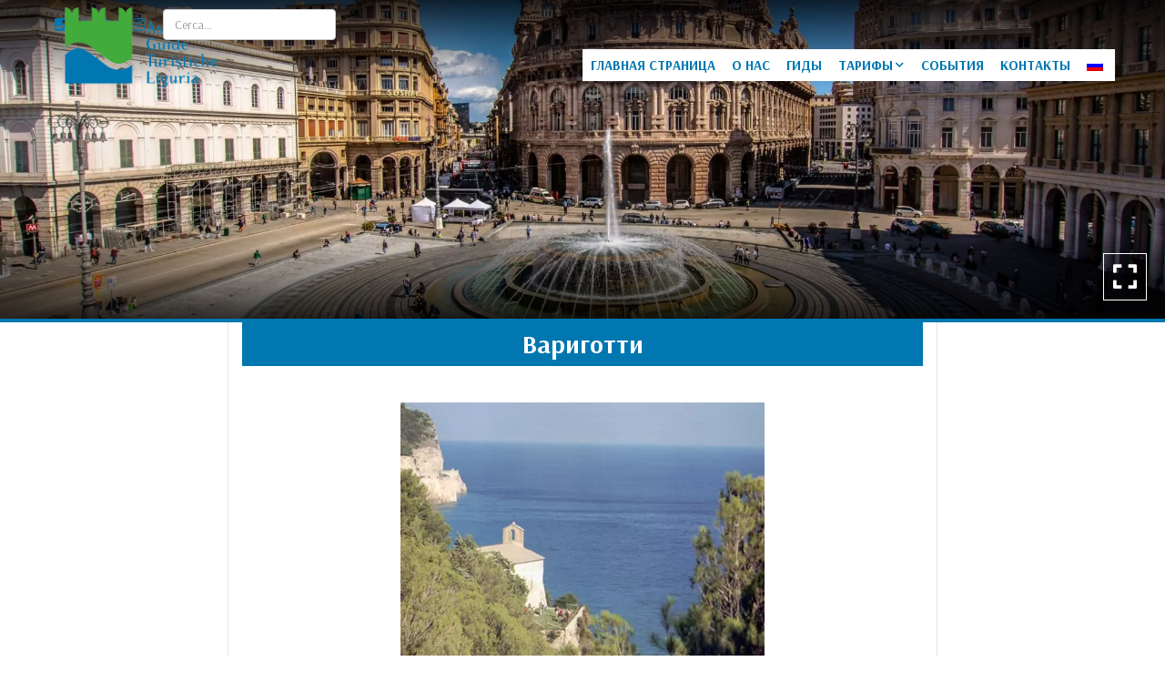

--- FILE ---
content_type: text/html; charset=UTF-8
request_url: https://www.guideturisticheliguria.eu/ru/localita/localita-savona/varigotti-2/
body_size: 14623
content:
<!doctype html>
<html lang="ru">
<head>
    <title>Вариготти  | Aссоциации Туристических гидов Региона Лигурия</title>
    <meta http-equiv="Content-Type" content="text/html" charset="UTF-8" />
    <meta name="viewport" content="width=device-width, user-scalable=no, initial-scale=1.0, maximum-scale=1.0, minimum-scale=1.0, viewport-fit=cover">
    <meta http-equiv="X-UA-Compatible" content="IE=edge" />

            <!-- Global site tag (gtag.js) - Google Analytics -->
        <script async src="https://www.googletagmanager.com/gtag/js?id=UA-17787292-25"></script>
        <script>
            window.dataLayer = window.dataLayer || [];
            function gtag(){dataLayer.push(arguments);}
            gtag('js', new Date());
            gtag('config', 'UA-17787292-25', { 'anonymize_ip': true });
        </script>
    
    
    
        <!-- FAVICONS -->
    <link rel="apple-touch-icon" sizes="180x180" href="https://www.guideturisticheliguria.eu/wp-content/themes/editemplate_base-child/img/favicons/apple-touch-icon.png">
    <link rel="icon" type="image/png" sizes="32x32" href="https://www.guideturisticheliguria.eu/wp-content/themes/editemplate_base-child/img/favicons/favicon-32x32.png">
    <link rel="icon" type="image/png" sizes="16x16" href="https://www.guideturisticheliguria.eu/wp-content/themes/editemplate_base-child/img/favicons/favicon-16x16.png">
    <link rel="manifest" href="https://www.guideturisticheliguria.eu/wp-content/themes/editemplate_base-child/img/favicons/site.webmanifest">
    <link rel="mask-icon" href="https://www.guideturisticheliguria.eu/wp-content/themes/editemplate_base-child/img/favicons/safari-pinned-tab.svg" color="rgb(0, 119, 176)">
    <meta name="msapplication-TileColor" content="rgb(0, 119, 176)">
    <meta name="theme-color" content="rgb(0, 119, 176)">
    <!-- END FAVICONS -->

    <script src="https://ajax.googleapis.com/ajax/libs/jquery/1.12.4/jquery.min.js"></script>

        
    

    <meta name='robots' content='index, follow, max-image-preview:large, max-snippet:-1, max-video-preview:-1' />

	<!-- This site is optimized with the Yoast SEO plugin v26.8 - https://yoast.com/product/yoast-seo-wordpress/ -->
	<link rel="canonical" href="https://www.guideturisticheliguria.eu/ru/localita/savona/varigotti-2/" />
	<meta property="og:locale" content="ru_RU" />
	<meta property="og:type" content="article" />
	<meta property="og:title" content="Вариготти  | Aссоциации Туристических гидов Региона Лигурия" />
	<meta property="og:url" content="https://www.guideturisticheliguria.eu/ru/localita/savona/varigotti-2/" />
	<meta property="og:site_name" content="Aссоциации Туристических гидов Региона Лигурия" />
	<meta property="article:publisher" content="https://www.facebook.com/AGTLIGURIA/" />
	<meta property="article:published_time" content="2021-03-25T16:21:16+00:00" />
	<meta property="og:image" content="https://www.guideturisticheliguria.eu/wp-content/uploads/2011/01/Varigotti.jpg" />
	<meta name="author" content="GuideTuristicheLiguria" />
	<meta name="twitter:card" content="summary_large_image" />
	<meta name="twitter:creator" content="@agtliguria" />
	<meta name="twitter:site" content="@agtliguria" />
	<meta name="twitter:label1" content="Written by" />
	<meta name="twitter:data1" content="GuideTuristicheLiguria" />
	<meta name="twitter:label2" content="Est. reading time" />
	<meta name="twitter:data2" content="1 minute" />
	<script type="application/ld+json" class="yoast-schema-graph">{"@context":"https://schema.org","@graph":[{"@type":"Article","@id":"https://www.guideturisticheliguria.eu/de/localita/savona/varigotti-2/#article","isPartOf":{"@id":"https://www.guideturisticheliguria.eu/de/localita/savona/varigotti-2/"},"author":{"name":"GuideTuristicheLiguria","@id":"https://www.guideturisticheliguria.eu/#/schema/person/758bf5ecd546ae1cbc74269080f9f764"},"headline":"Вариготти","datePublished":"2021-03-25T16:21:16+00:00","mainEntityOfPage":{"@id":"https://www.guideturisticheliguria.eu/de/localita/savona/varigotti-2/"},"wordCount":327,"publisher":{"@id":"https://www.guideturisticheliguria.eu/#organization"},"image":{"@id":"https://www.guideturisticheliguria.eu/de/localita/savona/varigotti-2/#primaryimage"},"thumbnailUrl":"https://www.guideturisticheliguria.eu/wp-content/uploads/2011/01/Varigotti.jpg","articleSection":["Savona"],"inLanguage":"ru-RU"},{"@type":"WebPage","@id":"https://www.guideturisticheliguria.eu/de/localita/savona/varigotti-2/","url":"https://www.guideturisticheliguria.eu/de/localita/savona/varigotti-2/","name":"Вариготти | Aссоциации Туристических гидов Региона Лигурия","isPartOf":{"@id":"https://www.guideturisticheliguria.eu/#website"},"primaryImageOfPage":{"@id":"https://www.guideturisticheliguria.eu/de/localita/savona/varigotti-2/#primaryimage"},"image":{"@id":"https://www.guideturisticheliguria.eu/de/localita/savona/varigotti-2/#primaryimage"},"thumbnailUrl":"https://www.guideturisticheliguria.eu/wp-content/uploads/2011/01/Varigotti.jpg","datePublished":"2021-03-25T16:21:16+00:00","description":"{:it} VARIGOTTI si compone di piccoli nuclei medievali abbarbicati tra gli ulivi e di un borgo “saraceno” con case colorate in stile arabo-moresco","breadcrumb":{"@id":"https://www.guideturisticheliguria.eu/de/localita/savona/varigotti-2/#breadcrumb"},"inLanguage":"ru-RU","potentialAction":[{"@type":"ReadAction","target":["https://www.guideturisticheliguria.eu/de/localita/savona/varigotti-2/"]}]},{"@type":"ImageObject","inLanguage":"ru-RU","@id":"https://www.guideturisticheliguria.eu/de/localita/savona/varigotti-2/#primaryimage","url":"https://www.guideturisticheliguria.eu/wp-content/uploads/2011/01/Varigotti.jpg","contentUrl":"https://www.guideturisticheliguria.eu/wp-content/uploads/2011/01/Varigotti.jpg"},{"@type":"BreadcrumbList","@id":"https://www.guideturisticheliguria.eu/de/localita/savona/varigotti-2/#breadcrumb","itemListElement":[{"@type":"ListItem","position":1,"name":"Home","item":"https://www.guideturisticheliguria.eu/"},{"@type":"ListItem","position":2,"name":"Varigotti"}]},{"@type":"WebSite","@id":"https://www.guideturisticheliguria.eu/#website","url":"https://www.guideturisticheliguria.eu/","name":"Aссоциации Туристических гидов Региона Лигурия","description":"","publisher":{"@id":"https://www.guideturisticheliguria.eu/#organization"},"potentialAction":[{"@type":"SearchAction","target":{"@type":"EntryPoint","urlTemplate":"https://www.guideturisticheliguria.eu/?s={search_term_string}"},"query-input":{"@type":"PropertyValueSpecification","valueRequired":true,"valueName":"search_term_string"}}],"inLanguage":"ru-RU"},{"@type":"Organization","@id":"https://www.guideturisticheliguria.eu/#organization","name":"Associazione Guide Turistiche della Liguria","url":"https://www.guideturisticheliguria.eu/","logo":{"@type":"ImageObject","inLanguage":"ru-RU","@id":"https://www.guideturisticheliguria.eu/#/schema/logo/image/","url":"https://www.guideturisticheliguria.eu/wp-content/uploads/2020/10/Logo-AGTL-Completo-PNG.png","contentUrl":"https://www.guideturisticheliguria.eu/wp-content/uploads/2020/10/Logo-AGTL-Completo-PNG.png","width":1677,"height":1000,"caption":"Associazione Guide Turistiche della Liguria"},"image":{"@id":"https://www.guideturisticheliguria.eu/#/schema/logo/image/"},"sameAs":["https://www.facebook.com/AGTLIGURIA/","https://x.com/agtliguria","https://www.instagram.com/guideliguria/"]},{"@type":"Person","@id":"https://www.guideturisticheliguria.eu/#/schema/person/758bf5ecd546ae1cbc74269080f9f764","name":"GuideTuristicheLiguria","image":{"@type":"ImageObject","inLanguage":"ru-RU","@id":"https://www.guideturisticheliguria.eu/#/schema/person/image/","url":"https://secure.gravatar.com/avatar/7bece1fa00410dc76997d2c38d2e04e120c23018a108af0df02358c0e7e50a0a?s=96&d=mm&r=g","contentUrl":"https://secure.gravatar.com/avatar/7bece1fa00410dc76997d2c38d2e04e120c23018a108af0df02358c0e7e50a0a?s=96&d=mm&r=g","caption":"GuideTuristicheLiguria"},"url":"https://www.guideturisticheliguria.eu/ru/author/guideturisticheliguria/"}]}</script>
	<!-- / Yoast SEO plugin. -->


<link rel="alternate" title="oEmbed (JSON)" type="application/json+oembed" href="https://www.guideturisticheliguria.eu/ru/wp-json/oembed/1.0/embed?url=https%3A%2F%2Fwww.guideturisticheliguria.eu%2Fru%2Flocalita%2Fsavona%2Fvarigotti-2%2F" />
<link rel="alternate" title="oEmbed (XML)" type="text/xml+oembed" href="https://www.guideturisticheliguria.eu/ru/wp-json/oembed/1.0/embed?url=https%3A%2F%2Fwww.guideturisticheliguria.eu%2Fru%2Flocalita%2Fsavona%2Fvarigotti-2%2F&#038;format=xml" />
<style id='wp-img-auto-sizes-contain-inline-css' type='text/css'>
img:is([sizes=auto i],[sizes^="auto," i]){contain-intrinsic-size:3000px 1500px}
/*# sourceURL=wp-img-auto-sizes-contain-inline-css */
</style>
<link rel='stylesheet' id='parent-style-css' href='https://www.guideturisticheliguria.eu/wp-content/themes/editemplate_base/style.css?ver=1647563738' type='text/css' media='all' />
<link rel='stylesheet' id='fontawesome-css' href='https://www.guideturisticheliguria.eu/wp-content/themes/editemplate_base/css/fontawesome.min.css?ver=1647563738' type='text/css' media='all' />
<link rel='stylesheet' id='fa-solid-css' href='https://www.guideturisticheliguria.eu/wp-content/themes/editemplate_base/css/solid.min.css?ver=1647563738' type='text/css' media='all' />
<link rel='stylesheet' id='fa-brands-css' href='https://www.guideturisticheliguria.eu/wp-content/themes/editemplate_base/css/brands.min.css?ver=1647563738' type='text/css' media='all' />
<link rel='stylesheet' id='style-leaflet-css' href='https://www.guideturisticheliguria.eu/wp-content/themes/editemplate_base/css/leaflet.css?ver=1647563738' type='text/css' media='all' />
<link rel='stylesheet' id='jquery.mmenu.all.css-css' href='https://www.guideturisticheliguria.eu/wp-content/themes/editemplate_base/js/mmenu/jquery.mmenu.all.css?ver=1647563738' type='text/css' media='all' />
<link rel='stylesheet' id='jquery.mmenu.addons.navbars-css' href='https://www.guideturisticheliguria.eu/wp-content/themes/editemplate_base/js/mmenu/addons/navbars/jquery.mmenu.navbars.css' type='text/css' media='all' />
<style id='wp-block-library-inline-css' type='text/css'>
:root{--wp-block-synced-color:#7a00df;--wp-block-synced-color--rgb:122,0,223;--wp-bound-block-color:var(--wp-block-synced-color);--wp-editor-canvas-background:#ddd;--wp-admin-theme-color:#007cba;--wp-admin-theme-color--rgb:0,124,186;--wp-admin-theme-color-darker-10:#006ba1;--wp-admin-theme-color-darker-10--rgb:0,107,160.5;--wp-admin-theme-color-darker-20:#005a87;--wp-admin-theme-color-darker-20--rgb:0,90,135;--wp-admin-border-width-focus:2px}@media (min-resolution:192dpi){:root{--wp-admin-border-width-focus:1.5px}}.wp-element-button{cursor:pointer}:root .has-very-light-gray-background-color{background-color:#eee}:root .has-very-dark-gray-background-color{background-color:#313131}:root .has-very-light-gray-color{color:#eee}:root .has-very-dark-gray-color{color:#313131}:root .has-vivid-green-cyan-to-vivid-cyan-blue-gradient-background{background:linear-gradient(135deg,#00d084,#0693e3)}:root .has-purple-crush-gradient-background{background:linear-gradient(135deg,#34e2e4,#4721fb 50%,#ab1dfe)}:root .has-hazy-dawn-gradient-background{background:linear-gradient(135deg,#faaca8,#dad0ec)}:root .has-subdued-olive-gradient-background{background:linear-gradient(135deg,#fafae1,#67a671)}:root .has-atomic-cream-gradient-background{background:linear-gradient(135deg,#fdd79a,#004a59)}:root .has-nightshade-gradient-background{background:linear-gradient(135deg,#330968,#31cdcf)}:root .has-midnight-gradient-background{background:linear-gradient(135deg,#020381,#2874fc)}:root{--wp--preset--font-size--normal:16px;--wp--preset--font-size--huge:42px}.has-regular-font-size{font-size:1em}.has-larger-font-size{font-size:2.625em}.has-normal-font-size{font-size:var(--wp--preset--font-size--normal)}.has-huge-font-size{font-size:var(--wp--preset--font-size--huge)}.has-text-align-center{text-align:center}.has-text-align-left{text-align:left}.has-text-align-right{text-align:right}.has-fit-text{white-space:nowrap!important}#end-resizable-editor-section{display:none}.aligncenter{clear:both}.items-justified-left{justify-content:flex-start}.items-justified-center{justify-content:center}.items-justified-right{justify-content:flex-end}.items-justified-space-between{justify-content:space-between}.screen-reader-text{border:0;clip-path:inset(50%);height:1px;margin:-1px;overflow:hidden;padding:0;position:absolute;width:1px;word-wrap:normal!important}.screen-reader-text:focus{background-color:#ddd;clip-path:none;color:#444;display:block;font-size:1em;height:auto;left:5px;line-height:normal;padding:15px 23px 14px;text-decoration:none;top:5px;width:auto;z-index:100000}html :where(.has-border-color){border-style:solid}html :where([style*=border-top-color]){border-top-style:solid}html :where([style*=border-right-color]){border-right-style:solid}html :where([style*=border-bottom-color]){border-bottom-style:solid}html :where([style*=border-left-color]){border-left-style:solid}html :where([style*=border-width]){border-style:solid}html :where([style*=border-top-width]){border-top-style:solid}html :where([style*=border-right-width]){border-right-style:solid}html :where([style*=border-bottom-width]){border-bottom-style:solid}html :where([style*=border-left-width]){border-left-style:solid}html :where(img[class*=wp-image-]){height:auto;max-width:100%}:where(figure){margin:0 0 1em}html :where(.is-position-sticky){--wp-admin--admin-bar--position-offset:var(--wp-admin--admin-bar--height,0px)}@media screen and (max-width:600px){html :where(.is-position-sticky){--wp-admin--admin-bar--position-offset:0px}}

/*# sourceURL=wp-block-library-inline-css */
</style><style id='global-styles-inline-css' type='text/css'>
:root{--wp--preset--aspect-ratio--square: 1;--wp--preset--aspect-ratio--4-3: 4/3;--wp--preset--aspect-ratio--3-4: 3/4;--wp--preset--aspect-ratio--3-2: 3/2;--wp--preset--aspect-ratio--2-3: 2/3;--wp--preset--aspect-ratio--16-9: 16/9;--wp--preset--aspect-ratio--9-16: 9/16;--wp--preset--color--black: #000000;--wp--preset--color--cyan-bluish-gray: #abb8c3;--wp--preset--color--white: #ffffff;--wp--preset--color--pale-pink: #f78da7;--wp--preset--color--vivid-red: #cf2e2e;--wp--preset--color--luminous-vivid-orange: #ff6900;--wp--preset--color--luminous-vivid-amber: #fcb900;--wp--preset--color--light-green-cyan: #7bdcb5;--wp--preset--color--vivid-green-cyan: #00d084;--wp--preset--color--pale-cyan-blue: #8ed1fc;--wp--preset--color--vivid-cyan-blue: #0693e3;--wp--preset--color--vivid-purple: #9b51e0;--wp--preset--gradient--vivid-cyan-blue-to-vivid-purple: linear-gradient(135deg,rgb(6,147,227) 0%,rgb(155,81,224) 100%);--wp--preset--gradient--light-green-cyan-to-vivid-green-cyan: linear-gradient(135deg,rgb(122,220,180) 0%,rgb(0,208,130) 100%);--wp--preset--gradient--luminous-vivid-amber-to-luminous-vivid-orange: linear-gradient(135deg,rgb(252,185,0) 0%,rgb(255,105,0) 100%);--wp--preset--gradient--luminous-vivid-orange-to-vivid-red: linear-gradient(135deg,rgb(255,105,0) 0%,rgb(207,46,46) 100%);--wp--preset--gradient--very-light-gray-to-cyan-bluish-gray: linear-gradient(135deg,rgb(238,238,238) 0%,rgb(169,184,195) 100%);--wp--preset--gradient--cool-to-warm-spectrum: linear-gradient(135deg,rgb(74,234,220) 0%,rgb(151,120,209) 20%,rgb(207,42,186) 40%,rgb(238,44,130) 60%,rgb(251,105,98) 80%,rgb(254,248,76) 100%);--wp--preset--gradient--blush-light-purple: linear-gradient(135deg,rgb(255,206,236) 0%,rgb(152,150,240) 100%);--wp--preset--gradient--blush-bordeaux: linear-gradient(135deg,rgb(254,205,165) 0%,rgb(254,45,45) 50%,rgb(107,0,62) 100%);--wp--preset--gradient--luminous-dusk: linear-gradient(135deg,rgb(255,203,112) 0%,rgb(199,81,192) 50%,rgb(65,88,208) 100%);--wp--preset--gradient--pale-ocean: linear-gradient(135deg,rgb(255,245,203) 0%,rgb(182,227,212) 50%,rgb(51,167,181) 100%);--wp--preset--gradient--electric-grass: linear-gradient(135deg,rgb(202,248,128) 0%,rgb(113,206,126) 100%);--wp--preset--gradient--midnight: linear-gradient(135deg,rgb(2,3,129) 0%,rgb(40,116,252) 100%);--wp--preset--font-size--small: 13px;--wp--preset--font-size--medium: 20px;--wp--preset--font-size--large: 36px;--wp--preset--font-size--x-large: 42px;--wp--preset--spacing--20: 0.44rem;--wp--preset--spacing--30: 0.67rem;--wp--preset--spacing--40: 1rem;--wp--preset--spacing--50: 1.5rem;--wp--preset--spacing--60: 2.25rem;--wp--preset--spacing--70: 3.38rem;--wp--preset--spacing--80: 5.06rem;--wp--preset--shadow--natural: 6px 6px 9px rgba(0, 0, 0, 0.2);--wp--preset--shadow--deep: 12px 12px 50px rgba(0, 0, 0, 0.4);--wp--preset--shadow--sharp: 6px 6px 0px rgba(0, 0, 0, 0.2);--wp--preset--shadow--outlined: 6px 6px 0px -3px rgb(255, 255, 255), 6px 6px rgb(0, 0, 0);--wp--preset--shadow--crisp: 6px 6px 0px rgb(0, 0, 0);}:where(.is-layout-flex){gap: 0.5em;}:where(.is-layout-grid){gap: 0.5em;}body .is-layout-flex{display: flex;}.is-layout-flex{flex-wrap: wrap;align-items: center;}.is-layout-flex > :is(*, div){margin: 0;}body .is-layout-grid{display: grid;}.is-layout-grid > :is(*, div){margin: 0;}:where(.wp-block-columns.is-layout-flex){gap: 2em;}:where(.wp-block-columns.is-layout-grid){gap: 2em;}:where(.wp-block-post-template.is-layout-flex){gap: 1.25em;}:where(.wp-block-post-template.is-layout-grid){gap: 1.25em;}.has-black-color{color: var(--wp--preset--color--black) !important;}.has-cyan-bluish-gray-color{color: var(--wp--preset--color--cyan-bluish-gray) !important;}.has-white-color{color: var(--wp--preset--color--white) !important;}.has-pale-pink-color{color: var(--wp--preset--color--pale-pink) !important;}.has-vivid-red-color{color: var(--wp--preset--color--vivid-red) !important;}.has-luminous-vivid-orange-color{color: var(--wp--preset--color--luminous-vivid-orange) !important;}.has-luminous-vivid-amber-color{color: var(--wp--preset--color--luminous-vivid-amber) !important;}.has-light-green-cyan-color{color: var(--wp--preset--color--light-green-cyan) !important;}.has-vivid-green-cyan-color{color: var(--wp--preset--color--vivid-green-cyan) !important;}.has-pale-cyan-blue-color{color: var(--wp--preset--color--pale-cyan-blue) !important;}.has-vivid-cyan-blue-color{color: var(--wp--preset--color--vivid-cyan-blue) !important;}.has-vivid-purple-color{color: var(--wp--preset--color--vivid-purple) !important;}.has-black-background-color{background-color: var(--wp--preset--color--black) !important;}.has-cyan-bluish-gray-background-color{background-color: var(--wp--preset--color--cyan-bluish-gray) !important;}.has-white-background-color{background-color: var(--wp--preset--color--white) !important;}.has-pale-pink-background-color{background-color: var(--wp--preset--color--pale-pink) !important;}.has-vivid-red-background-color{background-color: var(--wp--preset--color--vivid-red) !important;}.has-luminous-vivid-orange-background-color{background-color: var(--wp--preset--color--luminous-vivid-orange) !important;}.has-luminous-vivid-amber-background-color{background-color: var(--wp--preset--color--luminous-vivid-amber) !important;}.has-light-green-cyan-background-color{background-color: var(--wp--preset--color--light-green-cyan) !important;}.has-vivid-green-cyan-background-color{background-color: var(--wp--preset--color--vivid-green-cyan) !important;}.has-pale-cyan-blue-background-color{background-color: var(--wp--preset--color--pale-cyan-blue) !important;}.has-vivid-cyan-blue-background-color{background-color: var(--wp--preset--color--vivid-cyan-blue) !important;}.has-vivid-purple-background-color{background-color: var(--wp--preset--color--vivid-purple) !important;}.has-black-border-color{border-color: var(--wp--preset--color--black) !important;}.has-cyan-bluish-gray-border-color{border-color: var(--wp--preset--color--cyan-bluish-gray) !important;}.has-white-border-color{border-color: var(--wp--preset--color--white) !important;}.has-pale-pink-border-color{border-color: var(--wp--preset--color--pale-pink) !important;}.has-vivid-red-border-color{border-color: var(--wp--preset--color--vivid-red) !important;}.has-luminous-vivid-orange-border-color{border-color: var(--wp--preset--color--luminous-vivid-orange) !important;}.has-luminous-vivid-amber-border-color{border-color: var(--wp--preset--color--luminous-vivid-amber) !important;}.has-light-green-cyan-border-color{border-color: var(--wp--preset--color--light-green-cyan) !important;}.has-vivid-green-cyan-border-color{border-color: var(--wp--preset--color--vivid-green-cyan) !important;}.has-pale-cyan-blue-border-color{border-color: var(--wp--preset--color--pale-cyan-blue) !important;}.has-vivid-cyan-blue-border-color{border-color: var(--wp--preset--color--vivid-cyan-blue) !important;}.has-vivid-purple-border-color{border-color: var(--wp--preset--color--vivid-purple) !important;}.has-vivid-cyan-blue-to-vivid-purple-gradient-background{background: var(--wp--preset--gradient--vivid-cyan-blue-to-vivid-purple) !important;}.has-light-green-cyan-to-vivid-green-cyan-gradient-background{background: var(--wp--preset--gradient--light-green-cyan-to-vivid-green-cyan) !important;}.has-luminous-vivid-amber-to-luminous-vivid-orange-gradient-background{background: var(--wp--preset--gradient--luminous-vivid-amber-to-luminous-vivid-orange) !important;}.has-luminous-vivid-orange-to-vivid-red-gradient-background{background: var(--wp--preset--gradient--luminous-vivid-orange-to-vivid-red) !important;}.has-very-light-gray-to-cyan-bluish-gray-gradient-background{background: var(--wp--preset--gradient--very-light-gray-to-cyan-bluish-gray) !important;}.has-cool-to-warm-spectrum-gradient-background{background: var(--wp--preset--gradient--cool-to-warm-spectrum) !important;}.has-blush-light-purple-gradient-background{background: var(--wp--preset--gradient--blush-light-purple) !important;}.has-blush-bordeaux-gradient-background{background: var(--wp--preset--gradient--blush-bordeaux) !important;}.has-luminous-dusk-gradient-background{background: var(--wp--preset--gradient--luminous-dusk) !important;}.has-pale-ocean-gradient-background{background: var(--wp--preset--gradient--pale-ocean) !important;}.has-electric-grass-gradient-background{background: var(--wp--preset--gradient--electric-grass) !important;}.has-midnight-gradient-background{background: var(--wp--preset--gradient--midnight) !important;}.has-small-font-size{font-size: var(--wp--preset--font-size--small) !important;}.has-medium-font-size{font-size: var(--wp--preset--font-size--medium) !important;}.has-large-font-size{font-size: var(--wp--preset--font-size--large) !important;}.has-x-large-font-size{font-size: var(--wp--preset--font-size--x-large) !important;}
/*# sourceURL=global-styles-inline-css */
</style>

<style id='classic-theme-styles-inline-css' type='text/css'>
/*! This file is auto-generated */
.wp-block-button__link{color:#fff;background-color:#32373c;border-radius:9999px;box-shadow:none;text-decoration:none;padding:calc(.667em + 2px) calc(1.333em + 2px);font-size:1.125em}.wp-block-file__button{background:#32373c;color:#fff;text-decoration:none}
/*# sourceURL=/wp-includes/css/classic-themes.min.css */
</style>
<link rel='stylesheet' id='child-style-css' href='https://www.guideturisticheliguria.eu/wp-content/themes/editemplate_base-child/style.css?ver=1.0' type='text/css' media='all' />
<link rel='stylesheet' id='child-style-custom-css' href='https://www.guideturisticheliguria.eu/wp-content/themes/editemplate_base-child/css/custom.css?ver=1648035610' type='text/css' media='all' />
<link rel='stylesheet' id='edigdpr-style-css' href='https://www.guideturisticheliguria.eu/wp-content/plugins/edigdpr-client/css/gdpr-style.css?ver=1.0' type='text/css' media='all' />
<link rel='stylesheet' id='wpglobus-css' href='https://www.guideturisticheliguria.eu/wp-content/plugins/wpglobus/includes/css/wpglobus.css?ver=2.10.10' type='text/css' media='all' />
<script type="text/javascript" src="https://www.guideturisticheliguria.eu/wp-content/plugins/stop-user-enumeration/frontend/js/frontend.js?ver=1.7.5" id="stop-user-enumeration-js" defer="defer" data-wp-strategy="defer"></script>
<script type="text/javascript" src="https://www.guideturisticheliguria.eu/wp-includes/js/jquery/jquery.min.js?ver=3.7.1" id="jquery-core-js"></script>
<script type="text/javascript" src="https://www.guideturisticheliguria.eu/wp-includes/js/jquery/jquery-migrate.min.js?ver=3.4.1" id="jquery-migrate-js"></script>
<script type="text/javascript" id="utils-js-extra">
/* <![CDATA[ */
var userSettings = {"url":"/","uid":"0","time":"1769495852","secure":"1"};
//# sourceURL=utils-js-extra
/* ]]> */
</script>
<script type="text/javascript" src="https://www.guideturisticheliguria.eu/wp-includes/js/utils.min.js?ver=6.9" id="utils-js"></script>
<link rel="https://api.w.org/" href="https://www.guideturisticheliguria.eu/ru/wp-json/" /><link rel="alternate" title="JSON" type="application/json" href="https://www.guideturisticheliguria.eu/ru/wp-json/wp/v2/posts/4743" /><link rel='shortlink' href='https://www.guideturisticheliguria.eu/ru/?p=4743' />
<!-- INJECTED BY PLUGIN EDINET SERVICE PACK -->
<!-- IUB-COOKIE-BLOCK-SKIP-START -->
<script>
    // Initialize the data layer for Google Tag Manager (this should mandatorily be done before the Cookie Solution is loaded)
    window.dataLayer = window.dataLayer || [];
    function gtag() {
        dataLayer.push(arguments);
    }
    // Default consent mode is "denied" for both ads and analytics as well as the optional types, but delay for 2 seconds until the Cookie Solution is loaded
    gtag("consent", "default", {
        ad_storage: "denied",
        analytics_storage: "denied",
        functionality_storage: "denied", // optional
        personalization_storage: "denied", // optional
        security_storage: "denied", // optional
        wait_for_update: 2000 // milliseconds
    });
    // Improve ad click measurement quality (optional)
    gtag('set', 'url_passthrough', true);
    // Further redact your ads data (optional)
    gtag("set", "ads_data_redaction", true);
    
    // Google Tag Manager
    (function(w, d, s, l, i) {
        w[l] = w[l] || [];
        w[l].push({
            'gtm.start': new Date().getTime(),
            event: 'gtm.js'
        });
        var f = d.getElementsByTagName(s)[0],
            j = d.createElement(s),
            dl = l != 'dataLayer' ? '&l=' + l : '';
        j.async = true;
        j.src =
            'https://www.googletagmanager.com/gtm.js?id=' + i + dl;
        f.parentNode.insertBefore(j, f);
    })(window, document, 'script', 'dataLayer', 'GTM-P6TF3TB'); 
</script>
<!-- IUB-COOKIE-BLOCK-SKIP-END -->
<!-- END INJECTED BY PLUGIN EDINET SERVICE PACK --><style type="text/css">.recentcomments a{display:inline !important;padding:0 !important;margin:0 !important;}</style>			<style type="text/css" media="screen">
				.wpglobus_flag_it{background-image:url(https://www.guideturisticheliguria.eu/wp-content/plugins/wpglobus/flags/it.png)}
.wpglobus_flag_en{background-image:url(https://www.guideturisticheliguria.eu/wp-content/plugins/wpglobus/flags/en.png)}
.wpglobus_flag_es{background-image:url(https://www.guideturisticheliguria.eu/wp-content/plugins/wpglobus/flags/es.png)}
.wpglobus_flag_de{background-image:url(https://www.guideturisticheliguria.eu/wp-content/plugins/wpglobus/flags/de.png)}
.wpglobus_flag_fr{background-image:url(https://www.guideturisticheliguria.eu/wp-content/plugins/wpglobus/flags/fr.png)}
.wpglobus_flag_ru{background-image:url(https://www.guideturisticheliguria.eu/wp-content/plugins/wpglobus/flags/ru.png)}
			</style>
			<link rel="alternate" hreflang="it-IT" href="https://www.guideturisticheliguria.eu/localita/localita-savona/varigotti-2/" /><link rel="alternate" hreflang="en-US" href="https://www.guideturisticheliguria.eu/en/localita/savona/varigotti-2/" /><link rel="alternate" hreflang="es-ES" href="https://www.guideturisticheliguria.eu/es/localita/savona/varigotti-2/" /><link rel="alternate" hreflang="de-DE" href="https://www.guideturisticheliguria.eu/de/localita/savona/varigotti-2/" /><link rel="alternate" hreflang="fr-FR" href="https://www.guideturisticheliguria.eu/fr/localita/savona/varigotti-2/" /><link rel="alternate" hreflang="ru-RU" href="https://www.guideturisticheliguria.eu/ru/localita/savona/varigotti-2/" /><!-- IUB-COOKIE-BLOCK-SKIP-START -->
<script class="_iub_cs_skip">
    // Initialize the data layer for Google Tag Manager (this should mandatorily be done before the Cookie Solution is loaded)
    window.dataLayer = window.dataLayer || [];
    function gtag() {
        dataLayer.push(arguments);
    }
    // Default consent mode is "denied" for both ads and analytics as well as the optional types, but delay for 2 seconds until the Cookie Solution is loaded
    gtag("consent", "default", {

        ad_storage: "denied",
        ad_user_data: "denied",
        ad_personalization: "denied",
        analytics_storage: "denied",
        functionality_storage: "denied", // optional
        personalization_storage: "denied", // optional
        security_storage: "denied", // optional
        wait_for_update: 2000 // milliseconds

    });
    // Improve ad click measurement quality (optional)
    gtag('set', 'url_passthrough', true);
    // Further redact your ads data (optional)
    gtag("set", "ads_data_redaction", true);

</script>
<!-- IUB-COOKIE-BLOCK-SKIP-END -->
<script type="text/javascript">
var _iub = _iub || [];
_iub.csConfiguration = {"askConsentAtCookiePolicyUpdate":true,"ccpaApplies":true,"consentOnContinuedBrowsing":false,"cookiePolicyInOtherWindow":true,"enableCcpa":true,"floatingPreferencesButtonDisplay":"bottom-left","invalidateConsentWithoutLog":true,"perPurposeConsent":true,"purposes":"1,2,3,4,5","siteId":2941944,"whitelabel":false,"cookiePolicyId":10263406,"lang":"ru","cookiePolicyUrl":"https://www.guideturisticheliguria.eu/ru/cookie-policy//","privacyPolicyUrl":"https://www.guideturisticheliguria.eu/ru/privacy-policy/", "banner":{ "acceptButtonCaptionColor":"#FFFFFF","acceptButtonColor":"#0073CE","acceptButtonDisplay":true,"backgroundColor":"#FFFFFF","brandBackgroundColor":"#FFFFFF","brandTextColor":"#000000","closeButtonDisplay":false,"customizeButtonCaptionColor":"#4D4D4D","customizeButtonColor":"#DADADA","customizeButtonDisplay":true,"explicitWithdrawal":true,"listPurposes":true,"logo":"https://www.guideturisticheliguria.eu/wp-content/uploads/2020/10/agtl-logo.png","position":"float-bottom-center","rejectButtonCaptionColor":"#FFFFFF","rejectButtonColor":"#0073CE","rejectButtonDisplay":true,"showPurposesToggles":true,"textColor":"#000000" },

        "callback": {
            onPreferenceExpressedOrNotNeeded: function(preference) {

                console.log("onPreferenceExpressedOrNotNeeded");
                
                if (typeof dataLayer === 'object') {

                    dataLayer.push({
                        iubenda_ccpa_opted_out: _iub.cs.api.isCcpaOptedOut()
                    });
                    if (!preference) {

                        console.log("iubenda_preference_not_needed");

                        dataLayer.push({
                            event: "iubenda_preference_not_needed"
                        });
                    } else {
                        if (preference.consent === true) {

                            console.log("iubenda_consent_given");

                            dataLayer.push({
                                event: "iubenda_consent_given"
                            });
                        } else if (preference.consent === false) {
                            console.log("iubenda_consent_rejected");
                            dataLayer.push({
                                event: "iubenda_consent_rejected"
                            });
                        } else if (preference.purposes) {
                            for (var purposeId in preference.purposes) {
                                if (preference.purposes[purposeId]) {

                                    console.log("iubenda_consent_given_purpose_" + purposeId);

                                    dataLayer.push({
                                        event: "iubenda_consent_given_purpose_" + purposeId
                                    });
                                }
                            }
                        }
                    }

                }

            }
        }
 };
</script>
<script type="text/javascript" src="//cdn.iubenda.com/cs/iubenda_cs.js" charset="UTF-8" async></script>

    <!--[if lt IE 9]>
    <script src="https://www.guideturisticheliguria.eu/wp-content/themes/editemplate_base-child/js/html5shiv.min.js"></script>
    <script src="https://www.guideturisticheliguria.eu/wp-content/themes/editemplate_base-child/js/respond.min.js"></script>
    <![endif]-->
</head>

<body class="wp-singular post-template-default single single-post postid-4743 single-format-standard wp-theme-editemplate_base wp-child-theme-editemplate_base-child non-home ru">
<div id="mmenu-wrapper">
    <header class="wrap-header"> <span class="gradient-mask top"></span>
    <div class="container">
        <div class="row">
                            <a title="Torna in Homepage" href="/"  class="logo-desktop" style=" background-image: url(/wp-content/uploads/2020/10/agtl-logo.png)"></a>
                        <ul class="pull-right pre-menu">


                
                <li><a class="phone_conversion" href="tel:"><i class="fa fa-phone-square" aria-hidden="true"></i> <span>Tel: </span></a></li>

                

                                            <li><a title="Follow us on Facebook" target="_blank" href="https://www.facebook.com/AGTLIGURIA/"><i class="fab fa-facebook"></i></a></li>
                                                                <li><a title="Follow us on Twitter" target="_blank" href="https://twitter.com/agtliguria"><i class="fab fa-twitter"></i></a></li>
                                                                <li><a title="Follow us on Instagram" target="_blank" href="https://www.instagram.com/guideliguria/"><i class="fab fa-instagram"></i></a></li>
                                                                                
                
                <!--NUOVA IMPLEMENTAZIONE-->
                                  <li style="padding: 0;">
                      <div class="header_search_form pull-right">
                          <form action="/" method="get">
                              <input type="text" class="form-control edi-no-select2" name="s" value="" placeholder="Cerca..." />
<!--                              <input type="hidden" name="post_type" value="guida" />-->
                          </form>
                      </div>
                  </li>
                                <!--END NUOVA IMPLEMENTAZIONE-->

            </ul>


            <nav class="navmenu main pull-right">

                <!--NUOVA IMPLEMENTAZIONE-->
                                    <a class="menu-button btn-search menu-search"><i class="fa fa-search"></i></a>
                                <!--END NUOVA IMPLEMENTAZIONE-->


                                    <a class="menu-button btn-lang-switcher lang-ru"><i class="fa fa-globe"></i><span class="flag"></span></a>
                



                <ul id="wrap-main-menu" class="site-menu pull-right"><li id="menu-item-4552" class="menu-item menu-item-type-post_type menu-item-object-page menu-item-home menu-item-4552"><a href="https://www.guideturisticheliguria.eu/ru/">ГЛАВНАЯ СТРАНИЦА</a></li>
<li id="menu-item-4561" class="menu-item menu-item-type-post_type menu-item-object-page menu-item-4561"><a href="https://www.guideturisticheliguria.eu/ru/about-us/">O HAC</a></li>
<li id="menu-item-4687" class="menu-item menu-item-type-post_type menu-item-object-page menu-item-4687"><a href="https://www.guideturisticheliguria.eu/ru/guide/">ГИДЫ</a></li>
<li id="menu-item-5583" class="menu-item menu-item-type-custom menu-item-object-custom menu-item-has-children menu-item-5583"><a href="#">ТАРИФЫ</a>
<ul class="sub-menu">
	<li id="menu-item-5575" class="menu-item menu-item-type-post_type menu-item-object-page menu-item-5575"><a href="https://www.guideturisticheliguria.eu/ru/%D1%82%D0%B0%D1%80%D0%B8%D1%84%D1%8B-genova/">Genova</a></li>
	<li id="menu-item-5576" class="menu-item menu-item-type-post_type menu-item-object-page menu-item-5576"><a href="https://www.guideturisticheliguria.eu/ru/%D1%82%D0%B0%D1%80%D0%B8%D1%84%D1%8B-imperia/">Imperia</a></li>
	<li id="menu-item-5574" class="menu-item menu-item-type-post_type menu-item-object-page menu-item-5574"><a href="https://www.guideturisticheliguria.eu/ru/%D1%82%D0%B0%D1%80%D0%B8%D1%84%D1%8B-la-spezia/">La Spezia</a></li>
	<li id="menu-item-5577" class="menu-item menu-item-type-post_type menu-item-object-page menu-item-5577"><a href="https://www.guideturisticheliguria.eu/ru/%D1%82%D0%B0%D1%80%D0%B8%D1%84%D1%8B-savona/">Savona</a></li>
</ul>
</li>
<li id="menu-item-4676" class="menu-item menu-item-type-post_type menu-item-object-page menu-item-4676"><a href="https://www.guideturisticheliguria.eu/ru/events/">СОБЫТИЯ</a></li>
<li id="menu-item-4545" class="menu-item menu-item-type-post_type menu-item-object-page menu-item-4545"><a href="https://www.guideturisticheliguria.eu/ru/contact/">КОНТАКТЫ</a></li>
<li id="menu-item-9999999999" class="menu-item menu-item-type-custom menu-item-object-custom menu_item_wpglobus_menu_switch wpglobus-selector-link wpglobus-current-language menu-item-9999999999"><a href="https://www.guideturisticheliguria.eu/ru/localita/localita-savona/varigotti-2/"><span class="wpglobus_flag wpglobus_language_name wpglobus_flag_ru"></span></a>
<ul class="sub-menu">
	<li id="menu-item-wpglobus_menu_switch_it" class="menu-item menu-item-type-custom menu-item-object-custom sub_menu_item_wpglobus_menu_switch wpglobus-selector-link menu-item-wpglobus_menu_switch_it"><a href="https://www.guideturisticheliguria.eu/localita/localita-savona/varigotti-2/"><span class="wpglobus_flag wpglobus_language_name wpglobus_flag_it"></span></a></li>
	<li id="menu-item-wpglobus_menu_switch_en" class="menu-item menu-item-type-custom menu-item-object-custom sub_menu_item_wpglobus_menu_switch wpglobus-selector-link menu-item-wpglobus_menu_switch_en"><a href="https://www.guideturisticheliguria.eu/en/localita/savona/varigotti-2/"><span class="wpglobus_flag wpglobus_language_name wpglobus_flag_en"></span></a></li>
	<li id="menu-item-wpglobus_menu_switch_es" class="menu-item menu-item-type-custom menu-item-object-custom sub_menu_item_wpglobus_menu_switch wpglobus-selector-link menu-item-wpglobus_menu_switch_es"><a href="https://www.guideturisticheliguria.eu/es/localita/savona/varigotti-2/"><span class="wpglobus_flag wpglobus_language_name wpglobus_flag_es"></span></a></li>
	<li id="menu-item-wpglobus_menu_switch_de" class="menu-item menu-item-type-custom menu-item-object-custom sub_menu_item_wpglobus_menu_switch wpglobus-selector-link menu-item-wpglobus_menu_switch_de"><a href="https://www.guideturisticheliguria.eu/de/localita/savona/varigotti-2/"><span class="wpglobus_flag wpglobus_language_name wpglobus_flag_de"></span></a></li>
	<li id="menu-item-wpglobus_menu_switch_fr" class="menu-item menu-item-type-custom menu-item-object-custom sub_menu_item_wpglobus_menu_switch wpglobus-selector-link menu-item-wpglobus_menu_switch_fr"><a href="https://www.guideturisticheliguria.eu/fr/localita/savona/varigotti-2/"><span class="wpglobus_flag wpglobus_language_name wpglobus_flag_fr"></span></a></li>
</ul>
</li>
</ul>
                <a class="menu-button menu-toggle pull-right" href="#main-menu-container"><i class="fa fa-bars"></i></a>
                

            </nav>
            <nav id="main-menu-container">
                <ul id="wrap-main-menu2" class="site-menu pull-right">
                    <li class="menu-item menu-item-type-post_type menu-item-object-page menu-item-home menu-item-4552"><a href="https://www.guideturisticheliguria.eu/ru/">ГЛАВНАЯ СТРАНИЦА</a></li>
<li class="menu-item menu-item-type-post_type menu-item-object-page menu-item-4561"><a href="https://www.guideturisticheliguria.eu/ru/about-us/">O HAC</a></li>
<li class="menu-item menu-item-type-post_type menu-item-object-page menu-item-4687"><a href="https://www.guideturisticheliguria.eu/ru/guide/">ГИДЫ</a></li>
<li class="menu-item menu-item-type-custom menu-item-object-custom menu-item-has-children menu-item-5583"><a href="#">ТАРИФЫ</a>
<ul class="sub-menu">
	<li class="menu-item menu-item-type-post_type menu-item-object-page menu-item-5575"><a href="https://www.guideturisticheliguria.eu/ru/%D1%82%D0%B0%D1%80%D0%B8%D1%84%D1%8B-genova/">Genova</a></li>
	<li class="menu-item menu-item-type-post_type menu-item-object-page menu-item-5576"><a href="https://www.guideturisticheliguria.eu/ru/%D1%82%D0%B0%D1%80%D0%B8%D1%84%D1%8B-imperia/">Imperia</a></li>
	<li class="menu-item menu-item-type-post_type menu-item-object-page menu-item-5574"><a href="https://www.guideturisticheliguria.eu/ru/%D1%82%D0%B0%D1%80%D0%B8%D1%84%D1%8B-la-spezia/">La Spezia</a></li>
	<li class="menu-item menu-item-type-post_type menu-item-object-page menu-item-5577"><a href="https://www.guideturisticheliguria.eu/ru/%D1%82%D0%B0%D1%80%D0%B8%D1%84%D1%8B-savona/">Savona</a></li>
</ul>
</li>
<li class="menu-item menu-item-type-post_type menu-item-object-page menu-item-4676"><a href="https://www.guideturisticheliguria.eu/ru/events/">СОБЫТИЯ</a></li>
<li class="menu-item menu-item-type-post_type menu-item-object-page menu-item-4545"><a href="https://www.guideturisticheliguria.eu/ru/contact/">КОНТАКТЫ</a></li>
<li class="menu-item menu-item-type-custom menu-item-object-custom menu_item_wpglobus_menu_switch wpglobus-selector-link wpglobus-current-language menu-item-9999999999"><a href="https://www.guideturisticheliguria.eu/ru/localita/localita-savona/varigotti-2/"><span class="wpglobus_flag wpglobus_language_name wpglobus_flag_ru"></span></a>
<ul class="sub-menu">
	<li class="menu-item menu-item-type-custom menu-item-object-custom sub_menu_item_wpglobus_menu_switch wpglobus-selector-link menu-item-wpglobus_menu_switch_it"><a href="https://www.guideturisticheliguria.eu/localita/localita-savona/varigotti-2/"><span class="wpglobus_flag wpglobus_language_name wpglobus_flag_it"></span></a></li>
	<li class="menu-item menu-item-type-custom menu-item-object-custom sub_menu_item_wpglobus_menu_switch wpglobus-selector-link menu-item-wpglobus_menu_switch_en"><a href="https://www.guideturisticheliguria.eu/en/localita/savona/varigotti-2/"><span class="wpglobus_flag wpglobus_language_name wpglobus_flag_en"></span></a></li>
	<li class="menu-item menu-item-type-custom menu-item-object-custom sub_menu_item_wpglobus_menu_switch wpglobus-selector-link menu-item-wpglobus_menu_switch_es"><a href="https://www.guideturisticheliguria.eu/es/localita/savona/varigotti-2/"><span class="wpglobus_flag wpglobus_language_name wpglobus_flag_es"></span></a></li>
	<li class="menu-item menu-item-type-custom menu-item-object-custom sub_menu_item_wpglobus_menu_switch wpglobus-selector-link menu-item-wpglobus_menu_switch_de"><a href="https://www.guideturisticheliguria.eu/de/localita/savona/varigotti-2/"><span class="wpglobus_flag wpglobus_language_name wpglobus_flag_de"></span></a></li>
	<li class="menu-item menu-item-type-custom menu-item-object-custom sub_menu_item_wpglobus_menu_switch wpglobus-selector-link menu-item-wpglobus_menu_switch_fr"><a href="https://www.guideturisticheliguria.eu/fr/localita/savona/varigotti-2/"><span class="wpglobus_flag wpglobus_language_name wpglobus_flag_fr"></span></a></li>
</ul>
</li>
                                                        </ul>
            </nav>
        </div>

        <div class="search-form-mobile">
            <form action="/" method="get">
                <input type="text" class="form-control" name="s" value="" placeholder="Cerca..." />
                <input type="hidden" name="post_type" value="product" />
            </form>
        </div>


                    <div class="wrap-lang-switcher">

                <h4>Choose a language</h4>
                <select class="select-lang" name="lang">
                                            <option class="option-it" value="/" >Italiano</option>

                                            <option class="option-en" value="/en/" >English</option>

                                            <option class="option-es" value="/es/" >Español</option>

                                            <option class="option-de" value="/de/" >Deutsch</option>

                                            <option class="option-fr" value="/fr/" >Français</option>

                                            <option class="option-ru" value="/ru/" selected="selected">Русский</option>

                                    </select>
            </div>


        
        
    </div>
</header>
<!-- SLIDER FOTO TESTATA RANDOM -->
<div id="mega-slider">
  <div class="slick-slider slick-gallery">
                                   <figure data-slide="0" data-size="2048x1362"  class="mega-slider-item"  style=" background-image: url(https://www.guideturisticheliguria.eu/wp-content/uploads/2020/10/Piazza-De-Ferrari-dal-Ducale-scaled.jpg); "> 
                        <span class="gradient-mask bottom"></span>
                        <span class="expand"><i class="fa fa-expand"></i></span>
                                        </figure>
               </div>
</div>
<script type="text/javascript">

	jQuery(document).ready(function(){
		
		var getindex;
		jQuery(".mega-slider-item").click(function() { 
		
			var openPhotoSwipe = function() {
		
							
						var pswpElement = document.querySelectorAll('.pswp')[0];
					
						// build items array
						var items = 
						[
															{
										src: 'https://www.guideturisticheliguria.eu/wp-content/uploads/2020/10/Piazza-De-Ferrari-dal-Ducale-scaled.jpg',
										w: 2048,
										h: 1362									},
								 	
						 ];
						
						// define options (if needed)
						var options = {
								 // history & focus options are disabled on CodePen        
							history: false,
							focus: false,
							index: getindex,
					
							showAnimationDuration: 0,
							hideAnimationDuration: 0
							
						};
						
						var gallery = new PhotoSwipe( pswpElement, PhotoSwipeUI_Default, items, options);
						gallery.init();
						
				};
				
	
			var getindex = jQuery(this).data("slide");
			openPhotoSwipe();

		});
	


	});
</script>

	<section id="wrap-content">
		<div class="container">
			<div class="row">
				<div class="col-md-8 col-md-offset-2 main-content">
					<h1 class="page-title">
						Вариготти					</h1>

					<div class="entry">

						
						
						
						<div class=" dettagli-evento row">

							<ul>


								
																<li class="clr"></li>
								
																<li class="clr"></li>
								
								


							</ul>
						</div>

						<p><img fetchpriority="high" decoding="async" class="aligncenter size-full wp-image-454" title="Varigotti" src="https://www.guideturisticheliguria.eu/wp-content/uploads/2011/01/Varigotti.jpg" alt="" width="400" height="335" srcset="https://www.guideturisticheliguria.eu/wp-content/uploads/2011/01/Varigotti.jpg 400w, https://www.guideturisticheliguria.eu/wp-content/uploads/2011/01/Varigotti-250x209.jpg 250w" sizes="(max-width: 400px) 100vw, 400px" /></p>
<p><strong>Вариготти</strong> состоит из маленьких средневековых поселков, расположившихся среди оливковых деревьев и «сарацинской» деревушки с домами, выходящими прямо на пляж. Тропинка, поднимающаяся среди каменных террас и зарослей типичной средиземноморской растительности, ведет к расположенной в тиши древней церкви Св. Лоренцино.<em> </em></p>
					</div>
										<div class="social_row_container  social_row_container_lower">
						<div class="social-row">
    <ul>
        <li class="title">Condividi su</li>
        <li><a title="Condividi su Facebook" class="badge-share badge-share-facebook" data-share="https://www.guideturisticheliguria.eu/ru/localita/savona/varigotti-2/" href="javascript:void(0);" role="button"><span><i class="fab fa-facebook"></i></span></a></li>
        <li><a title="Condividi su Twitter" class="badge-share badge-share-twitter" data-share="https://www.guideturisticheliguria.eu/ru/localita/savona/varigotti-2/" data-shortlink="https://www.guideturisticheliguria.eu/ru/localita/savona/varigotti-2/" data-title="Вариготти" href="javascript:void(0);" role="button"><span><i class="fab fa-twitter"></i></span></a></li>
        <li><a title="Condividi su Linkedin" class="badge-share badge-share-linkedin" data-share="https://www.guideturisticheliguria.eu/ru/localita/savona/varigotti-2/" href="javascript:void(0);" role="button"><span><i class="fab fa-linkedin"></i></span></a></li>
        <li><a title="Condividi su Pinterest" class="badge-share badge-share-pinterest" data-media="" data-share="https://www.guideturisticheliguria.eu/ru/localita/savona/varigotti-2/" data-title="https://www.guideturisticheliguria.eu/ru/localita/savona/varigotti-2/" href="javascript:void(0);" role="button"><span><i class="fab fa-pinterest"></i></span></a></li>
        <li><a class="badge-share-envelope" title="Invia per email" href="mailto:example@foo.com?subject=Вариготти&amp;body=Clicca qui per leggerlo: https://www.guideturisticheliguria.eu/ru/localita/savona/varigotti-2/"><span><i class="fa fa-envelope"></i></span></a></li>
    </ul>
</div>					</div>
				</div>
			</div>
		</div>
	</section>
    <!-- MEGABOX box_4columns-->
<section class="wrap-mega-box four-columns bgdark">
  <div class="container">
    <div class="row">
            <div class="col-md-3 col-sm-6"> 
        <a class="mega-box" href="https://www.guideturisticheliguria.eu/ru/guide-la-spezia/" style="background-image: url(https://www.guideturisticheliguria.eu/wp-content/uploads/2020/10/SP_MANAROLAAGTL-400x267.jpg)">
        <h2>Ла Специя</h2>
        </a> 
      </div>
            <div class="col-md-3 col-sm-6"> 
        <a class="mega-box" href="https://www.guideturisticheliguria.eu/ru/guide-genova/" style="background-image: url(https://www.guideturisticheliguria.eu/wp-content/uploads/2020/10/GENOVA_-foto-per-home-page-400x267.jpg)">
        <h2>Генуя</h2>
        </a> 
      </div>
            <div class="col-md-3 col-sm-6"> 
        <a class="mega-box" href="https://www.guideturisticheliguria.eu/ru/guide-savona/" style="background-image: url(https://www.guideturisticheliguria.eu/wp-content/uploads/2020/10/Savona-400x225.jpg)">
        <h2>Савона</h2>
        </a> 
      </div>
            <div class="col-md-3 col-sm-6"> 
        <a class="mega-box" href="https://www.guideturisticheliguria.eu/ru/guide-imperia/" style="background-image: url(https://www.guideturisticheliguria.eu/wp-content/uploads/2021/02/riviera-fiori-400x266.jpg)">
        <h2>Империя</h2>
        </a> 
      </div>
          </div>
  </div>
</section>

    <div class="social-column">
        <ul>
            <li><a title="Condividi su Facebook" class="badge-share badge-share-facebook" data-share="https://www.guideturisticheliguria.eu/ru/localita/savona/varigotti-2/" href="javascript:void(0);" role="button"><span><i class="fab fa-facebook"></i></span></a></li>
            <li><a title="Condividi su Twitter" class="badge-share badge-share-twitter" data-share="https://www.guideturisticheliguria.eu/ru/localita/savona/varigotti-2/" data-shortlink="https://www.guideturisticheliguria.eu/ru/localita/savona/varigotti-2/" data-title="Вариготти" href="javascript:void(0);" role="button"><span><i class="fab fa-twitter"></i></span></a></li>
            <li><a title="Condividi su Pinterest" class="badge-share badge-share-pinterest" data-share="https://www.guideturisticheliguria.eu/ru/localita/savona/varigotti-2/" data-title="Вариготти" href="javascript:void(0);" role="button"><span><i class="fab fa-pinterest"></i></span></a></li>
            <li><a class="badge-share-envelope" title="Invia per email" href="mailto:?subject=Ti suggerisco questo articolo:Вариготти&amp;body=Clicca qui per leggerlo: https://www.guideturisticheliguria.eu/ru/localita/savona/varigotti-2/"><span><i class="fas fa-envelope"></i></span></a></li>
            <li><a title="Condividi su Whatsapp" class="badge-share badge-share-whatsapp" href="whatsapp://send?text=Aссоциации Туристических гидов Региона Лигурия - Вариготти: https://www.guideturisticheliguria.eu/ru/localita/savona/varigotti-2/" role="button"><span><i class="fab fa-whatsapp"></i></span></a></li>
        </ul>
    </div>
    <!-- Footer -->
    <footer class="wrap-mega-box wrap-footer bgdark">
        <div class="container">
            <div class="row">
                <div class="col-sm-3">
                                            <a title="Torna in Homepage" href="/"><img alt="Aссоциации Туристических гидов Региона Лигурия" class="logo-footer"  src="/wp-content/uploads/2020/10/agtl-logo.png"></a>
                                        <p class="vcard" itemscope="" itemtype="https://schema.org/LocalBusiness">
                        <span class="fn org" itemprop="name">Aссоциации Туристических гидов Региона Лигурия</span><br>
                        <span class="fn orgdescr" itemprop="description"></span><br>
                        <span class="adr" itemprop="address" itemscope="" itemtype="https://schema.org/PostalAddress">
                            <span class="street-address" itemprop="streetAddress"></span> <br>
                            <span class="postcode" itemprop="postalCode"></span> <span class="locality" itemprop="addressLocality"></span>, <span class="region" itemprop="addressRegion"></span></p>
                </div>
                <div class="col-sm-3">
                    <h4 class="footer-title">
                        Контакты                    </h4>
                    <p>
                                                                                                                            <a href="mailto:agtliguria@gmail.com">agtliguria@gmail.com</a><br>
                        	                                                <a href="mailto:associazioneguideturisticheliguria@pec.it">associazioneguideturisticheliguria@pec.it</a>
	                                                                </p>
                </div>
                <div class="col-sm-3">
                    <h4 class="footer-title">
                        Основное меню                    </h4>
                    <ul id="wrap-main-menu" class="menu-site-footer-menu"><li class="menu-item menu-item-type-post_type menu-item-object-page menu-item-home menu-item-4552"><a href="https://www.guideturisticheliguria.eu/ru/">ГЛАВНАЯ СТРАНИЦА</a></li>
<li class="menu-item menu-item-type-post_type menu-item-object-page menu-item-4561"><a href="https://www.guideturisticheliguria.eu/ru/about-us/">O HAC</a></li>
<li class="menu-item menu-item-type-post_type menu-item-object-page menu-item-4687"><a href="https://www.guideturisticheliguria.eu/ru/guide/">ГИДЫ</a></li>
<li class="menu-item menu-item-type-custom menu-item-object-custom menu-item-5583"><a href="#">ТАРИФЫ</a></li>
<li class="menu-item menu-item-type-post_type menu-item-object-page menu-item-4676"><a href="https://www.guideturisticheliguria.eu/ru/events/">СОБЫТИЯ</a></li>
<li class="menu-item menu-item-type-post_type menu-item-object-page menu-item-4545"><a href="https://www.guideturisticheliguria.eu/ru/contact/">КОНТАКТЫ</a></li>
<li class="menu-item menu-item-type-custom menu-item-object-custom menu_item_wpglobus_menu_switch wpglobus-selector-link wpglobus-current-language menu-item-9999999999"><a href="https://www.guideturisticheliguria.eu/ru/localita/localita-savona/varigotti-2/"><span class="wpglobus_flag wpglobus_language_name wpglobus_flag_ru"></span></a></li>
</ul>                </div>
                <div class="col-sm-3">

                                            <h4 class="footer-title">Мы в социальных сетях</h4>
                        <ul class="social-links">
                                                            <li><a title="Follow us on Facebook" target="_blank" href="https://www.facebook.com/AGTLIGURIA/"><i class="fab fa-facebook"></i></a></li>
                                                                                        <li><a title="Follow us on Twitter" target="_blank" href="https://twitter.com/agtliguria"><i class="fab fa-twitter"></i></a></li>
                                                                                        <li><a title="Follow us on Instagram" target="_blank" href="https://www.instagram.com/guideliguria/"><i class="fab fa-instagram"></i></a></li>
                                                                                                                                        </ul>
                    
                </div>
                <div class="col-sm-12">
                                            <p class="piva">
                                                            CF 95029790102                                                                                                                    - <a href="https://www.guideturisticheliguria.eu/ru/cookie-policy/">
                                    Cookie Statement                                </a>
                                                                                        - <a href="https://www.guideturisticheliguria.eu/ru/privacy-policy/">
                                    Privacy Disclaimer                                </a>
                                                    </p>
                                    </div>
            </div>
        </div>
    </footer>
    <footer class="credits">
        <div class="container">
            <div class="row">
                <div class="col-md-4 col-md-offset-4">
                    <a title="Edinet - Realizziamo siti web" target="_blank" href="https://www.edinet.info/"><img width="120" src="https://www.guideturisticheliguria.eu/wp-content/themes/editemplate_base/img/logo-edinet-credits.png" alt="Edinet - Realizziamo siti web"></a>
                </div>
            </div>
        </div>
    </footer>


<script type="speculationrules">
{"prefetch":[{"source":"document","where":{"and":[{"href_matches":"/ru/*"},{"not":{"href_matches":["/wp-*.php","/wp-admin/*","/wp-content/uploads/*","/wp-content/*","/wp-content/plugins/*","/wp-content/themes/editemplate_base-child/*","/wp-content/themes/editemplate_base/*","/ru/*\\?(.+)"]}},{"not":{"selector_matches":"a[rel~=\"nofollow\"]"}},{"not":{"selector_matches":".no-prefetch, .no-prefetch a"}}]},"eagerness":"conservative"}]}
</script>
<script type="text/javascript" src="https://www.guideturisticheliguria.eu/wp-content/themes/editemplate_base/js/all-init.js?ver=1647563738" id="script-name-js"></script>
<script type="text/javascript" src="https://www.guideturisticheliguria.eu/wp-content/themes/editemplate_base/js/leaflet.js?ver=1647563738" id="script-leaflet-js"></script>
<script type="text/javascript" src="https://www.guideturisticheliguria.eu/wp-content/themes/editemplate_base/js/mmenu/jquery.mmenu.min.js?ver=1647563738" id="mmenu-js"></script>
<script type="text/javascript" src="https://www.guideturisticheliguria.eu/wp-content/themes/editemplate_base/js/mmenu/addons/navbars/jquery.mmenu.navbars.min.js" id="mmenu-addons-navbar-js"></script>
<script type="text/javascript" src="https://www.guideturisticheliguria.eu/wp-content/plugins/edinet-service-pack/assets/js/edisp_captcha.js?ver=1762529987" id="edisp-captcha-js"></script>
<script type="text/javascript" id="wpglobus-js-extra">
/* <![CDATA[ */
var WPGlobus = {"version":"2.10.10","language":"ru","enabledLanguages":["it","en","es","de","fr","ru"]};
//# sourceURL=wpglobus-js-extra
/* ]]> */
</script>
<script type="text/javascript" src="https://www.guideturisticheliguria.eu/wp-content/plugins/wpglobus/includes/js/wpglobus.min.js?ver=2.10.10" id="wpglobus-js"></script>

<!-- Root element of PhotoSwipe. Must have class pswp. -->
<div class="pswp" tabindex="-1" role="dialog" aria-hidden="true"> 
  
  <!-- Background of PhotoSwipe. 
         It's a separate element, as animating opacity is faster than rgba(). -->
  <div class="pswp__bg"></div>
  
  <!-- Slides wrapper with overflow:hidden. -->
  <div class="pswp__scroll-wrap"> 
    
    <!-- Container that holds slides. PhotoSwipe keeps only 3 slides in DOM to save memory. -->
    <div class="pswp__container"> 
      <!-- don't modify these 3 pswp__item elements, data is added later on -->
      <div class="pswp__item"></div>
      <div class="pswp__item"></div>
      <div class="pswp__item"></div>
    </div>
    
    <!-- Default (PhotoSwipeUI_Default) interface on top of sliding area. Can be changed. -->
    <div class="pswp__ui pswp__ui--hidden">
      <div class="pswp__top-bar"> 
        
        <!--  Controls are self-explanatory. Order can be changed. -->
        
        <div class="pswp__counter"></div>
        <button class="pswp__button pswp__button--close" title="Close (Esc)"></button>
        <button class="pswp__button pswp__button--share" title="Share"></button>
        <button class="pswp__button pswp__button--fs" title="Toggle fullscreen"></button>
        <button class="pswp__button pswp__button--zoom" title="Zoom in/out"></button>
        
        <!-- Preloader demo http://codepen.io/dimsemenov/pen/yyBWoR --> 
        <!-- element will get class pswp__preloader--active when preloader is running -->
        <div class="pswp__preloader">
          <div class="pswp__preloader__icn">
            <div class="pswp__preloader__cut">
              <div class="pswp__preloader__donut"></div>
            </div>
          </div>
        </div>
      </div>
      <div class="pswp__share-modal pswp__share-modal--hidden pswp__single-tap">
        <div class="pswp__share-tooltip"></div>
      </div>
      <button class="pswp__button pswp__button--arrow--left" title="Previous (arrow left)"> </button>
      <button class="pswp__button pswp__button--arrow--right" title="Next (arrow right)"> </button>
      <div class="pswp__caption">
        <div class="pswp__caption__center"></div>
      </div>
    </div>
  </div>
</div>

<script type="text/javascript">
var initPhotoSwipeFromDOM = function(gallerySelector) {

    // parse slide data (url, title, size ...) from DOM elements 
    // (children of gallerySelector)
    var parseThumbnailElements = function(el) {
		
        var thumbElements = el.childNodes,
            numNodes = thumbElements.length,
            items = [],
            figureEl,
            linkEl,
            size,
            item;

        for(var i = 0; i < numNodes; i++) {

            figureEl = thumbElements[i]; // <figure> element

            // include only element nodes 
            if(figureEl.nodeType !== 1) {
                continue;
            }

          // fast fix to prevent photoswipe adding extra slides cloned by infinite slick carousel
            if (jQuery(figureEl).hasClass("slick-cloned")) continue;

            linkEl = figureEl.children[0]; // <a> element

            size = linkEl.getAttribute('data-size').split('x');

            // create slide object
            item = {
                src: linkEl.getAttribute('href'),
                w: parseInt(size[0], 10),
                h: parseInt(size[1], 10)
            };



            if(figureEl.children.length > 1) {
                // <figcaption> content
                item.title = figureEl.children[1].innerHTML; 
            }

            if(linkEl.children.length > 0) {
                // <img> thumbnail element, retrieving thumbnail url
                item.msrc = linkEl.children[0].getAttribute('src');
            } 

            item.el = figureEl; // save link to element for getThumbBoundsFn
            items.push(item);
        }

        return items;
    };

    // find nearest parent element
    var closest = function closest(el, fn) {
        return el && ( fn(el) ? el : closest(el.parentNode, fn) );
    };

    // triggers when user clicks on thumbnail
    var onThumbnailsClick = function(e) {
        e = e || window.event;
        e.preventDefault ? e.preventDefault() : e.returnValue = false;

        var eTarget = e.target || e.srcElement;

        // find root element of slide
        var clickedListItem = closest(eTarget, function(el) {
            return (el.tagName && el.tagName.toUpperCase() === 'FIGURE');
        });

        if(!clickedListItem) {
            return;
        }

        // find index of clicked item by looping through all child nodes
        // alternatively, you may define index via data- attribute
        var clickedGallery = clickedListItem.parentNode,
            childNodes = clickedListItem.parentNode.childNodes,
            numChildNodes = childNodes.length,
            nodeIndex = 0,
            index;

        for (var i = 0; i < numChildNodes; i++) {
            if(childNodes[i].nodeType !== 1) { 
                continue; 
            }

            if(childNodes[i] === clickedListItem) {
                index = nodeIndex;
                break;
            }
            nodeIndex++;
        }



        if(index >= 0) {
            // open PhotoSwipe if valid index found
            openPhotoSwipe( index, clickedGallery );
        }
        return false;
    };

    // parse picture index and gallery index from URL (#&pid=1&gid=2)
    var photoswipeParseHash = function() {
        var hash = window.location.hash.substring(1),
        params = {};

        if(hash.length < 5) {
            return params;
        }

        var vars = hash.split('&');
        for (var i = 0; i < vars.length; i++) {
            if(!vars[i]) {
                continue;
            }
            var pair = vars[i].split('=');  
            if(pair.length < 2) {
                continue;
            }           
            params[pair[0]] = pair[1];
        }

        if(params.gid) {
            params.gid = parseInt(params.gid, 10);
        }

        return params;
    };

    var openPhotoSwipe = function(index, galleryElement, disableAnimation, fromURL) {
        var pswpElement = document.querySelectorAll('.pswp')[0],
            gallery,
            options,
            items;

        items = parseThumbnailElements(galleryElement);

        // define options (if needed)

        options = {

            // define gallery index (for URL)
            galleryUID: galleryElement.getAttribute('data-pswp-uid'),

            getThumbBoundsFn: function(index) {
                // See Options -> getThumbBoundsFn section of documentation for more info
				 
                var thumbnail = items[index].el.getElementsByTagName('a')[0], // find thumbnail
                    pageYScroll = window.pageYOffset || document.documentElement.scrollTop,
					
                    rect = thumbnail.getBoundingClientRect(); 

                return {x:rect.left, y:rect.top + pageYScroll, w:rect.width};
            }

        };

        // PhotoSwipe opened from URL
        if(fromURL) {
            if(options.galleryPIDs) {
                // parse real index when custom PIDs are used 
                // http://photoswipe.com/documentation/faq.html#custom-pid-in-url
                for(var j = 0; j < items.length; j++) {
                    if(items[j].pid == index) {
                        options.index = j;
                        break;
                    }
                }
            } else {
                // in URL indexes start from 1
                options.index = parseInt(index, 10) - 1;
            }
        } else {
            options.index = parseInt(index, 10);
        }

        // exit if index not found
        if( isNaN(options.index) ) {
            return;
        }

        if(disableAnimation) {
            options.showAnimationDuration = 0;
        }

        // Pass data to PhotoSwipe and initialize it
        gallery = new PhotoSwipe( pswpElement, PhotoSwipeUI_Default, items, options);
        gallery.init();
    };

    // loop through all gallery elements and bind events
    var galleryElements = document.querySelectorAll( gallerySelector );

    for(var i = 0, l = galleryElements.length; i < l; i++) {
        galleryElements[i].setAttribute('data-pswp-uid', i+1);
        galleryElements[i].onclick = onThumbnailsClick;
    }

    // Parse URL and open gallery if it contains #&pid=3&gid=1
    var hashData = photoswipeParseHash();
    if(hashData.pid && hashData.gid) {
        openPhotoSwipe( hashData.pid ,  galleryElements[ hashData.gid - 1 ], true, true );
    }
};

// execute above function
initPhotoSwipeFromDOM('.photoswipe');
</script>
</div> <!-- fine mmenu_wrapper -->
<script type="text/javascript">
// Luigi 26/05/2022 per eliminare il link dai 4 boxes
$(document).ready(function(){
	$('.four-columns a').each(function(){ 
		$(this).attr("href", "javascript:void(0)"); // Set herf value
	});
});
</script>
</body>
</html><!--
Performance optimized by Redis Object Cache. Learn more: https://wprediscache.com

Retrieved 2408 objects (521 KB) from Redis using PhpRedis (v6.2.0).
-->
